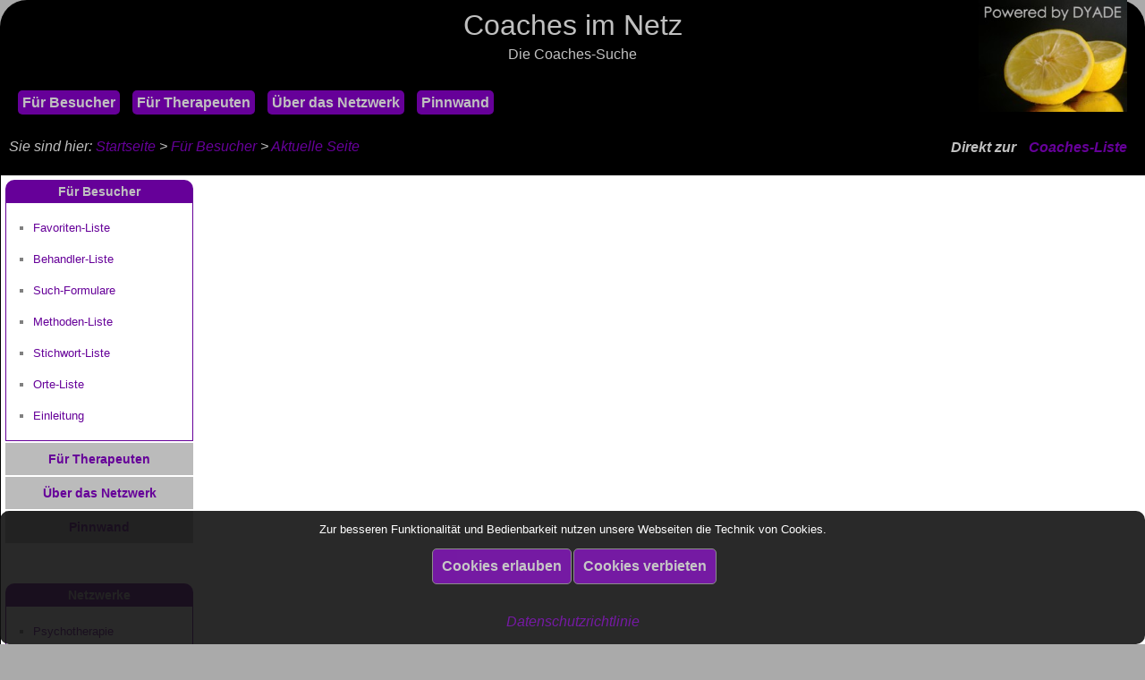

--- FILE ---
content_type: text/html; charset=UTF-8
request_url: https://www.coaches-im-netz.de/organisation/php/behandler_profil.php?id=2418
body_size: 6239
content:
<DOCTYPE html>

<html lang='de'>

<head>


<meta http-equiv='Content-Type' content='text/html; charset=windows-1252'>
<meta name='Viewport' content='width=device-width, initial-scale=0.8, user-scalable=yes'>
<meta name='Copyright' content='DYADE Praxisl&ouml;sungen'>
<meta name='Description' content='Finden Sie hier schnell Coaches in Deutschland, &Ouml;sterreich und der Schweiz'>
<meta name='Robots' content='index, follow'>
<meta name='Siteinfo' content='../../robots.txt'>
<link rel='sitemap' type='application/rss+xml' href='../../sitemap.xml'>
<link rel='shortcut icon' href='../bilder/favicon.ico'>
<link rel='stylesheet' type='text/css' href='../stylesheet.css'>
<base target='_self'>
<title> aus  im Netzwerk Coaching</title>
<script language='JavaScript' src='java.js' type='text/javascript'>
</script>
</head>

<body>
<div class='cookie' style='position: fixed; left: 0px; right: 0px; bottom: 0px; display: block; background-color: #111; padding: 0px 20px; border-radius: 10px; opacity: 0.9'>
<p class='center' style='color: white; font-size: 0.8em'>Zur besseren Funktionalit&auml;t und Bedienbarkeit nutzen unsere Webseiten die Technik von Cookies.</p>
<table width='100%'>
<tr>
<td align='right' width='50%'>
<form method='POST' action='#zustimmung'>
<input name='zustimmung' type='hidden' value='ja'>
<input type='submit' value='Cookies erlauben'>
</form>
</td>
<td width='50%'>
<form method='POST' action='#zustimmung'>
<input name='zustimmung' type='hidden' value='nein'>
<input type='submit' value='Cookies verbieten'>
</form>
</td>
</tr>
</table>
<p class='center'><i><a href='../../coaching_datenschutz.htm' class='link'>Datenschutzrichtlinie</a></i><p>
</div>
<a name='oben'></a>
<a class='hack' id='zustimmung'></a>
<a class='hack' id='menue_auf'></a>
<a class='hack' id='menue_zu'></a>

<header>
<div class='kopfzeile'>
<p class='titel1'>Coaches im Netz</p>
<p class='titel2'>Die Coaches-Suche</p>
<span class='menue_ein' style='font-size: 4em'><a id='menue_oeffnen' href='#menue_auf' class='link'>&equiv;</a></span>
<span class='menue_aus' style='font-size: 4em'><a id='menue_schliessen' href='#menue_zu' class='link'>&times;</a></span>
<a href='https://www.therapeuten-im-netz.de' target='_blank' title='Freie Therapieplätze'><img class='bild' src='../bilder/bild.jpg' alt='DYADE Praxisl&ouml;sungen' /></a>
</div>
<div class='kopfzeile1'>
<p class='navigationsleiste1'>
<nobr>
	<a title='Suche' class='menuepunkt' href='../../coaching_besucher.htm'>F&uuml;r Besucher</a>
	<a title='Eintrag' class='menuepunkt' href='../../coaching_therapeuten.htm'>F&uuml;r Therapeuten</a>
	<a title='Portal' class='menuepunkt' href='../../coaching_hintergrund.htm'>&Uuml;ber das Netzwerk</a>
	<a title='Kleinanzeigen' class='menuepunkt' href='anzeigen_liste.php'>Pinnwand</a>
</nobr>
</p>
</div>
<div class='kopfzeile2'>
	<p class='direkt'>Direkt zur <a href='liste_behandler.php' class='link' title='Coaching'>Coaches-Liste</a></p>
</div>
<div class='kopfzeile3'>
</div>
</header>

<span class='navigation'>Sie sind hier: <a href='../../index.htm' class='link' title='Coaches-Verzeichnis'>Startseite</a> > <a href='../../coaching_besucher.htm' class='link'>F&uuml;r Besucher</a> > <a href='/organisation/php/behandler_profil.php' class='link'>Aktuelle Seite</a></span>


<center>
<table class='struktur'>
<tr>
<td class='links'>
<nav>
<p class='rubrik'>F&uuml;r Besucher</p>
<ul>
<li><a href='liste_favoriten.php' class='link' title='Merkliste'>Favoriten-Liste</a></li>
<li><a href='liste_behandler.php' class='link' title='Coaches-Liste'>Behandler-Liste</a></li>
<li><a href='suche_behandler.php' class='link' title='Coaches-Suche'>Such-Formulare</a></li>
<li><a href='suche_methoden.php' class='link' title='Verfahrensliste'>Methoden-Liste</a></li>
<li><a href='suche_stichwort.php' class='link' title='Suchwortliste'>Stichwort-Liste</a></li>
<li><a href='liste_orte.php' class='link' title='Therapiepl&auml;tze'>Orte-Liste</a></li>
<li><a href='../../coaching_besucher.htm' class='link' title='Besucher'>Einleitung</a></li>
</ul>
<div class='rubrikenliste'>
<p><a href='../../coaching_therapeuten.htm' class='link' title='F&uuml;r Coaches'>F&uuml;r Therapeuten</a></p>
<p><a href='../../coaching_hintergrund.htm' class='link' title='Netzwerk-Informationen'>&Uuml;ber das Netzwerk</a></p>
<p><a href='anzeigen_liste.php' class='link' title='Kleinanzeigen'>Pinnwand</a></p>
</div>
</nav>
<section>
<p>&nbsp;</p>
<p class='rubrik'>Netzwerke</p>
<ul>
<li><a class='link' target='_blank' href='https://psychotherapie.therapeuten-im-netz.de'>Psychotherapie</a></li>
<li><a class='link' target='_blank' href='https://paartherapie.therapeuten-im-netz.de'>Paartherapie</a></li>
<li><a class='link' target='_blank' href='https://sexualtherapie.therapeuten-im-netz.de'>Sexualtherapie</a></li>
<li><a class='link' target='_blank' href='https://familientherapie.therapeuten-im-netz.de'>Familientherapie</a></li>
<li><a class='link' target='_blank' href='https://hypnotherapie.therapeuten-im-netz.de'>Hypnotherapie</a></li>
<li><a class='link' target='_blank' href='https://verhaltenstherapie.therapeuten-im-netz.de'>Verhaltenstherapie</a></li>
<li><a class='link' target='_blank' href='https://gespraechstherapie.therapeuten-im-netz.de'>Gesp&auml;chstherapie</a></li>
<li><a class='link' target='_blank' href='https://gestalttherapie.therapeuten-im-netz.de'>Gestalttherapie</a></li>
<li><a class='link' target='_blank' href='https://logotherapie.therapeuten-im-netz.de'>Logotherapie</a></li>
<li><a class='link' target='_blank' href='https://tiefenpsychologie.therapeuten-im-netz.de'>Tiefenpsychologie</a></li>
<li><a class='link' target='_blank' href='https://psychoanalyse.therapeuten-im-netz.de'>Psychoanalyse</a></li>
<li><a class='link' target='_blank' href='https://koerperpsychotherapie.therapeuten-im-netz.de'>K&ouml;rperpsychotherapie</a></li>
<li><a class='link' target='_blank' href='https://kinderpsychotherapie.therapeuten-im-netz.de'>Kinderpsychotherapie</a></li>
<li><a class='link' target='_blank' href='https://energietherapie.therapeuten-im-netz.de'>Energietherapie</a></li>
<li><a class='link' target='_blank' href='https://nlp.therapeuten-im-netz.de'>NLP</a></li>
</ul>
<p>&nbsp;</p>

</section>
</td>
